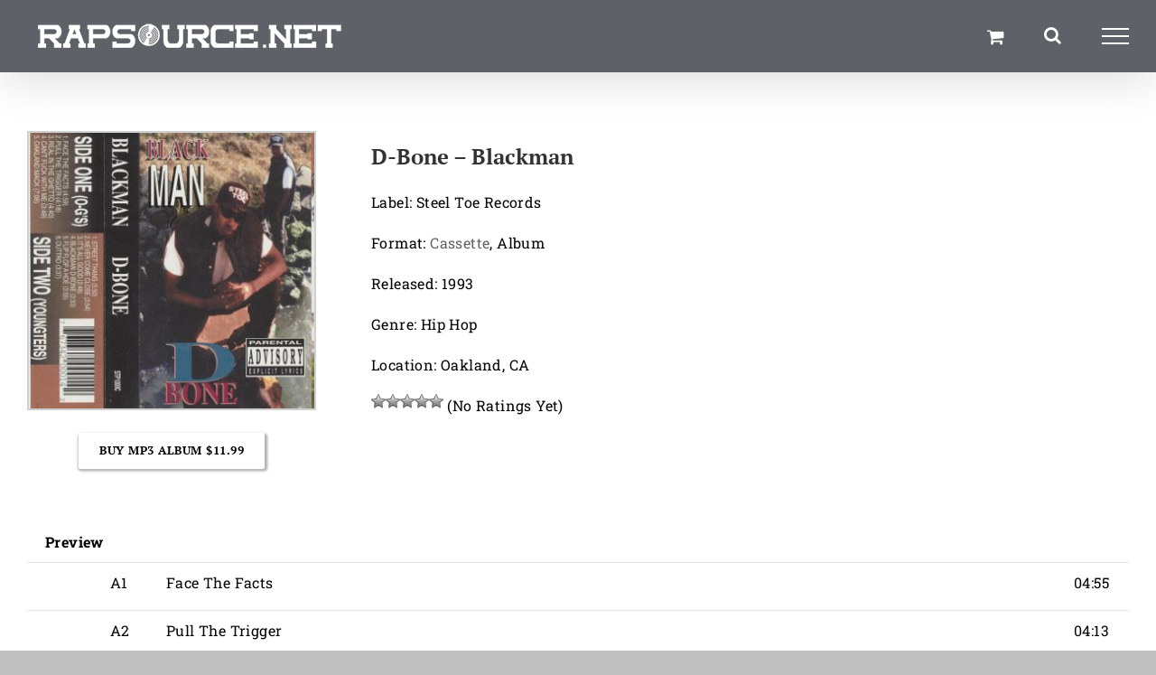

--- FILE ---
content_type: text/css; charset=utf-8
request_url: https://rapsource.net/wp-content/cache/background-css/1/rapsource.net/wp-content/cache/min/1/wp-content/plugins/compact-wp-audio-player/css/player.css?ver=1760207386&wpr_t=1768993648
body_size: 83
content:
.sc_player_container1{display:inline}.sc_player_container1 .myButton_play{background:transparent var(--wpr-bg-04670a09-e3fe-486a-9bde-e0882445d772) no-repeat!important;cursor:pointer!important;width:32px!important;height:32px!important;border:none!important;position:relative;margin:0!important;padding:0!important}.sc_player_container1 .myButton_stop{background:transparent var(--wpr-bg-9a7b1f45-de93-403f-95b7-219667f7f7cd) no-repeat!important;cursor:pointer!important;width:32px!important;height:32px!important;border:none!important;position:relative;margin:0!important;padding:0!important}.sc_player_container2{max-width:56em}.sc_player_container2 .myButton_play{background:var(--wpr-bg-d4a8ecc1-2921-41cb-9170-b6d729bad3ee) no-repeat;background-position:-30px -30px;cursor:pointer;width:40px;height:30px;border:none;position:relative}.sc_player_container2 .myButton_stop{background:var(--wpr-bg-842e0430-762f-4bcf-866c-73176d48ece7) no-repeat;background-position:-31px -90px;cursor:pointer;width:40px;height:30px;border:none;position:relative}